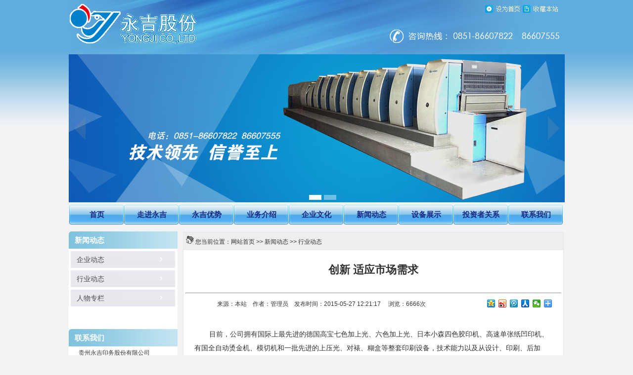

--- FILE ---
content_type: text/html
request_url: http://yongjigf.com/show.asp?id=507
body_size: 8926
content:


<!DOCTYPE HTML PUBLIC "-//W3C//DTD HTML 4.01 Transitional//EN" "http://www.w3c.org/TR/1999/REC-html401-19991224/loose.dtd">
<HTML xmlns="http://www.w3.org/1999/xhtml">
<head>
<meta http-equiv="Content-Type" content="text/html; charset=gb2312" />
<title>创新 适应市场需求</title>
<link href="./css/common.css" rel="stylesheet" type="text/css" />
<link href="./css/text.css" rel="stylesheet" type="text/css" />
<script type="text/javascript" src="./a2j/astr.js"></script>
</head>

<body>
<link href="css/common.css" rel="stylesheet" type="text/css" />
<link href="xx/style.css" rel="stylesheet" type="text/css" />

<style type="text/css">
<!--

BODY {
	BACKGROUND: url(bg.png) #f2f3f5 repeat-x; MARGIN: 0px; FONT: 12px/1.5 Tahoma, Helvetica, Arial, sans-serif; COLOR: #333
}
-->
</style>



  <table width="1003" height="110" border="0" cellpadding="0" cellspacing="0" align="center" style=" background:url(images/web_top.png) no-repeat left top;">
	<tr>
		<td width="600"><a href="/"><img src="images/logo.png" border="0"></a></td>
		<td width="400" align="right"><img src="images/xtop2.png" border="0" usemap="#Map2"></td>
	</tr>
  </table>	
 <table width="100%" border="0" cellpadding="0" cellspacing="0" align="center" style=" margin-top:0px; margin-bottom:0px;">
	<tr>
	 <td height="200">
<STYLE type="text/css">

.clearfix:after {content: "."; display: block; height: 0; clear: both; visibility: hidden;}
.clearfix {zoom:1;}
ul,li {list-style:none;}
img {border:0;}

.wrapper {width:1003px; margin:0 auto; padding-bottom:0px; border:0px #414141 solid;}

h1 {height:50px; line-height:50px; font-size:22px; font-weight:normal; font-family:"Microsoft YaHei",SimHei;}

.download {display:block; width:120px; height:34px; background:#333; line-height:34px; font-size:14px; font-weight:bold; text-align:center; color:#fff; border:1px solid #999; margin-top:10px;}
.fenxiang {height:16px; padding:20px 0 10px; margin-bottom:10px;}

.shuoming {margin-top:20px; border:1px solid #ccc; padding-bottom:10px;}
.shuoming dt {height:30px; line-height:30px; font-weight:bold; text-indent:10px;}
.shuoming dd {line-height:20px; padding:5px 20px;}

/* qqshop focus */
#focus {width:1003px; height:300px; overflow:hidden; position:relative; }
#focus ul {height:300px; position:absolute;}
#focus ul li {float:left; width:1003px; height:300px; overflow:hidden; position:relative; background:#000;}
#focus ul li div {position:absolute; overflow:hidden;}
#focus .btnBg {position:absolute; width:1003px; height:20px; left:0; bottom:0;}
#focus .btn {position:absolute; width:1003px; height:10px; padding:5px 10px;  bottom:0; text-align:center;}
#focus .btn span {display:inline-block; _display:inline; _zoom:1; width:25px; height:10px; _font-size:0; margin-left:5px; cursor:pointer; background:#ffffff;}
#focus .btn span.on {background:#fff;}
#focus .preNext {width:45px; height:100px; position:absolute; top:100px; background:url(qh3_files/sprite.png) no-repeat 0 0; cursor:pointer;}
#focus .pre {left:0;}
#focus .next {right:0; background-position:right top;}
</STYLE>
 
<SCRIPT src="qh3_files/jquery.min.js" type="text/javascript"></SCRIPT>
 
<SCRIPT type="text/javascript">
$(function() {
	var sWidth = $("#focus").width(); //获取焦点图的宽度（显示面积）
	var len = $("#focus ul li").length; //获取焦点图个数
	var index = 0;
	var picTimer;
	
	//以下代码添加数字按钮和按钮后的半透明条，还有上一页、下一页两个按钮
	var btn = "<div class='btnBg'></div><div class='btn'>";
	for(var i=0; i < len; i++) {
		btn += "<span></span>";
	}
	btn += "</div><div class='preNext pre'></div><div class='preNext next'></div>";
	$("#focus").append(btn);
	$("#focus .btnBg").css("opacity",0.5);

	//为小按钮添加鼠标滑入事件，以显示相应的内容
	$("#focus .btn span").css("opacity",0.4).mouseenter(function() {
		index = $("#focus .btn span").index(this);
		showPics(index);
	}).eq(0).trigger("mouseenter");

	//上一页、下一页按钮透明度处理
	$("#focus .preNext").css("opacity",0.2).hover(function() {
		$(this).stop(true,false).animate({"opacity":"0.5"},500);
	},function() {
		$(this).stop(true,false).animate({"opacity":"0.2"},500);
	});

	//上一页按钮
	$("#focus .pre").click(function() {
		index -= 1;
		if(index == -1) {index = len - 1;}
		showPics(index);
	});

	//下一页按钮
	$("#focus .next").click(function() {
		index += 1;
		if(index == len) {index = 0;}
		showPics(index);
	});

	//本例为左右滚动，即所有li元素都是在同一排向左浮动，所以这里需要计算出外围ul元素的宽度
	$("#focus ul").css("width",sWidth * (len));
	
	//鼠标滑上焦点图时停止自动播放，滑出时开始自动播放
	$("#focus").hover(function() {
		clearInterval(picTimer);
	},function() {
		picTimer = setInterval(function() {
			showPics(index);
			index++;
			if(index == len) {index = 0;}
		},4000); //此4000代表自动播放的间隔，单位：毫秒
	}).trigger("mouseleave");
	
	//显示图片函数，根据接收的index值显示相应的内容
	function showPics(index) { //普通切换
		var nowLeft = -index*sWidth; //根据index值计算ul元素的left值
		$("#focus ul").stop(true,false).animate({"left":nowLeft},500); //通过animate()调整ul元素滚动到计算出的position
		//$("#focus .btn span").removeClass("on").eq(index).addClass("on"); //为当前的按钮切换到选中的效果
		$("#focus .btn span").stop(true,false).animate({"opacity":"0.4"},500).eq(index).stop(true,false).animate({"opacity":"1"},500); //为当前的按钮切换到选中的效果
	}
});

</SCRIPT>
 

<DIV class="wrapper">

<DIV id="focus">
<UL>


 <!-- Baidu Button END -->
 <li><a href="/" title="首页大图"> <img src="/EESaiUp/F7G00F77X.jpg" width="1003" height="300"></a></li><li><a href="/" title="首页大图"> <img src="/EESaiUp/F5E00I24K.jpg" width="1003" height="300"></a></li>
</UL></DIV></DIV>

<!-- wrapper end --> 

 
	 </td>
	</tr>
</table>



 <table cellpadding="0" cellspacing="0" width="1003" align="center" style="margin-top:5px;">
 <tr>
   <td align="center"  height="40" valign="top">
<div style="width:1000px; height:40px; margin:0 auto; text-align:center; z-index:9999">
<style type="text/css">
/* common styling */
.menu {font-family: 微软雅黑; width:1000px; position:relative; font-size:14px; margin:0px 0; margin-left:0px; z-index:9999;position: relative;}
.menu ul li a, .menu ul li a:visited {display:block; text-decoration:none; color:#000; width:111px; height:40px;  text-align:center; color:#162983; background-image:url(images/xcdbg.png); font-weight:bold; line-height:40px; font-size:15px; overflow:hidden;}
.menu ul {padding:0; margin:0;list-style-type: none; }
.menu ul li {float:left; margin-right:0px; position:relative;  LINE-HEIGHT: 40px; HEIGHT: 40px}
.menu ul li ul {display: none; width:100px;}
/* specific to non IE browsers */
.menu ul li:hover a {color:#ffffff; background-image:url(images/cdbg.png);}
.menu ul li:hover ul {display:block; position:absolute; top:40px; left:0px;}
.menu ul li:hover ul li a.hide {background:#950602; color:#f9db9f; width:100px;}
.menu ul li:hover ul li:hover a.hide {background:#82191e; color:#ffffff;}
.menu ul li:hover ul li ul {display: none;}
.menu ul li:hover ul li a {display:block; background:#53a8dc; color:#ffffff; font-size:14px}
.menu ul li:hover ul li a:hover {background:#0a5988; color:#ffffff;}
.menu ul li:hover ul li:hover ul {display:block; position:absolute; left:100px; top:0;}
.menu ul li:hover ul li:hover ul.left {left:-100px;}

a img,a{outline:0; border:0}

a{text-decoration:none; border:0;}
a:hover{text-decoration:none;}
/* 百叶窗banner */
#slider-wrap{width:1002px; height:300px;}/*可以修改宽高*/
#slider{position: relative; width:1002px; height:300px; background:#FFF;} /*可以修改宽高*/
#slider img{position:absolute; top:0; left:0; display:none; width:1002px; height: 300px;}/*可以修改宽高*/
.nivoSlider{position:relative;overflow: hidden;}
.nivoSlider img{position:absolute; top:0px; left:0px}
.nivoSlider a.nivo-imageLink{position:absolute; top:0px;display:block;left:0px;width:1002px;height:300px;border:0;padding:0;margin:0;z-index:6;}/*可以修改宽高*/
.nivo-slice {display:block;position:absolute;z-index:5;height:100%;}
.nivo-box {display:block;position:absolute;z-index:5;}
.nivo-caption{position:absolute; left:0; bottom:0; background:#000;width:1000px; z-index:50; height: 40px; }/*可以修改宽高*/
.nivo-caption p{width:1000px;height: 40px; text-indent: -9999px}/*可以修改宽高*/
.nivo-controlNav{position:absolute; left:90%; bottom:5px; z-index: 100;  width:690px;}/*可以修改左右上下间距*/
.nivo-controlNav a{position:relative; z-index:99; cursor:pointer;background:#888888}
.nivo-controlNav a.active{background:#ff9900;font-weight:bold; color:#FFFFFF}
.nivo-controlNav a{display:block; color: #222; width:30px; height:20px; line-height: 20px; text-align: center; margin-right:3px; float:left; overflow: hidden;}/*可以修改宽高*/
.nivo-directionNav a {position:absolute;top:45%;z-index:9;cursor:pointer;}   /*左右切换按钮，不能删除，如果不需要可以设背景，删除会引起图片错位*/
.nivo-directionNav a {display:block;width:30px;height:30px;text-indent:-9999px;border:0;}
a.nivo-nextNav {right:15px;}
a.nivo-prevNav {left:15px;}
</style>


<div class="menu">
<ul>
<li><a class="hide" href="index.asp">首页</a>
<li><a class="hide" href="about.asp?id=179">走进永吉</a>
<ul>

          <li><a href="about.asp?id=356" >董事长致辞</a></li>   

          <li><a href="about.asp?id=179" >公司简介</a></li>   

          <li><a href="about.asp?id=509" >企业架构</a></li>   

<li><a href="list.asp?id=395" >资质荣誉</a></li> 

          <li><a href="about.asp?id=489" >质量方针</a></li>   

          <li><a href="about.asp?id=506" >技术与研发</a></li>   

</ul>
</li>
<li><a class="hide" href="list.asp?id=404">永吉优势 </a>
<ul>

 <li> <a href="./list.asp?id=404"  style="text-decoration:none">生产设备</a></li><li> <a href="./list.asp?id=405"  style="text-decoration:none">品质管理</a></li><li> <a href="./list.asp?id=406"  style="text-decoration:none">品质保证</a></li>

</ul>
</li>
<li><a class="hide" href="list.asp?id=389">业务介绍</a>
<ul>

 <li> <a href="./list.asp?id=389"  style="text-decoration:none">主营业务</a></li><li> <a href="./list.asp?id=390"  style="text-decoration:none">服务客户</a></li><li> <a href="./list.asp?id=391"  style="text-decoration:none">案例展示</a></li>

</ul>
</li>
<li><a class="hide" href="list.asp?id=400">企业文化</a>
<ul>

 <li> <a href="./list.asp?id=400"  style="text-decoration:none">经营理念</a></li><li> <a href="./list.asp?id=401"  style="text-decoration:none">员工风采</a></li><li> <a href="./list.asp?id=402"  style="text-decoration:none">企业活动</a></li>

</ul>
</li>

<li><a class="hide" href="list.asp?id=1">新闻动态</a>
<ul>

 <li> <a href="./list.asp?id=376"  style="text-decoration:none">企业动态</a></li><li> <a href="./list.asp?id=377"  style="text-decoration:none">行业动态</a></li><li> <a href="./list.asp?id=399"  style="text-decoration:none">人物专栏</a></li>

</ul>
</li>
<li><a class="hide" href="list.asp?id=404">设备展示</a></li>
<li><a class="hide" href="list.asp?id=410">投资者关系</a>
<ul>

 <li> <a href="./list.asp?id=411"  style="text-decoration:none">公司治理</a></li><li> <a href="./list.asp?id=413"  style="text-decoration:none">公司公告</a></li><li> <a href="./list.asp?id=414"  style="text-decoration:none">投资者服务</a></li>

</ul>
</li>
<li><a class="hide" href="about.asp?id=265">联系我们</a>
<ul>

 <li> <a href="list.asp?id=415"  style="text-decoration:none">人才招聘</a></li><li> <a href="book.asp"  style="text-decoration:none">在线留言</a></li>

</ul>
</li>

</ul>
</div>
</div>
   </td>
  </tr>
</table>


<map name="Map2" id="Map2">
  <area shape="rect" coords="242,8,312,28" href="/" />
<area shape="rect" coords="334,9,388,28" onclick="javascript:window.external.addFavorite(window.location.href,'贵州永吉印务股份有限公司')">
<area shape="rect" coords="304,69,365,87" href="about.asp?id=265" />
</map>

<TABLE WIDTH="1003" BORDER=0 CELLPADDING=0 CELLSPACING=0 align="center" style="margin-top:10px;">
	<TR>
		<TD WIDTH=220 valign="top">
			
<TABLE WIDTH=220 BORDER=0 CELLPADDING=0 CELLSPACING=0  style="margin-top:0px; ">

	<TR>
		<TD valign="top">
			
       


<link href="Images/CssHtml.css" rel="stylesheet" type="text/css">
	
<TABLE WIDTH=220 BORDER=0 CELLPADDING=0 CELLSPACING=0 style="border:0px #dddddd solid; margin-top:4px; margin-left:0px;" bgcolor="#FFFFFF">
  <tr>
   <td height="30"> 
   <div style=" width:220px; height:35px; line-height:35px; text-align:left;  background-image:url(images/allbg4.jpg)">
 <div style=" margin:0px 0 0 12px;">  <font style="font-size:15px" color="#FFFFFF"> <b><font style="font-size:15px" color="#ffffff">新闻动态</font></b> </font></div>
   </div>
   </td>
  </tr>
  <tr>
   <td>

          <div style="min-height:150px; margin-top:3px;">
	          <table width="220" border=0 cellspacing=0 cellpadding=0><tr><td class="prd"><table border='0' cellspacing='0' cellpadding='0'><tr><td background='../images/prd.gif' width='220' height='39' nowrap> <a href="./list.asp?id=376" >&nbsp;&nbsp;&nbsp;&nbsp;企业动态</a> </td></tr><tr><td background='../images/prd.gif' width='220' height='39' nowrap> <a href="./list.asp?id=377" >&nbsp;&nbsp;&nbsp;&nbsp;行业动态</a> </td></tr><tr><td background='../images/prd.gif' width='220' height='39' nowrap> <a href="./list.asp?id=399" >&nbsp;&nbsp;&nbsp;&nbsp;人物专栏</a> </td></tr></table></td></tr></table>
           </div>	
		   
    </td>
  </tr>		   

	<TR>
		<TD height="40">
   <div style=" width:220px; height:35px; line-height:35px; margin-top:10px; text-align:left;  background-image:url(images/allbg4.jpg)">
      <div style=" margin:0px 0 0 12px;">  <font style="font-size:15px" color="#FFFFFF"> <b>联系我们</b> </font></div>
   </div>
		</TD>
	</TR>
	<TR>
		<TD>
			
		<div style="margin-left:10px; margin-right:10px;">
		

<TABLE border=0 cellSpacing=0 cellPadding=0 width="100%" align=center style="border:0px #eeeeee solid; margin-top:0px;">
              <TBODY>
            
              
              <TR>
                <TD style="LINE-HEIGHT: 26px" valign="top" align="left">




<div style="margin-left:10px;">
贵州永吉印务股份有限公司<br>
电话：0851-86607822 86607555 <br>
传真：0851-86607820 <br>
E-mail: dsh@yongjigf.com <br>
地址：贵州省贵阳市云岩区观山东路198号
</div>
		

				</TD>
              </TR>
           

			 
			 </TBODY></TABLE> 
		</div>
				
		</TD>
	</TR>
</TABLE>	


		
		</TD>
	</TR>
	
	
</TABLE>
	
		</TD>
		<td width="10">
		<TD WIDTH=770 valign="top">
			
<TABLE WIDTH="770" align="center" BORDER=0 CELLPADDING=0 CELLSPACING=0   style=" border:1px #e2e5ea solid; margin-top:5px; margin-bottom:5px;" bgcolor="#FFFFFF">
	<TR>
		
		<TD WIDTH=730 HEIGHT=35 valign="top" align="left" bgcolor="#eeeeee">
		<table style="margin-top:5px;"><tr><td>&nbsp;<img src="images/index.gif"> 您当前位置：<a href="./">网站首页</a> &gt;&gt; <a href="./list.asp?id=1">新闻动态</a> &gt;&gt; <a href="./list.asp?id=377">行业动态</a> </td></tr></table>
		</TD>
	</TR>
	<tr><td height="1" bgcolor="#eeeeee"> </td></tr>
	<TR>
		<TD WIDTH=730 valign="top" align="center">
			
		  <table width="99%" align="center" BORDER=0 CELLPADDING=0 CELLSPACING=0>
	   <tr><td height="80"><DIV style="TEXT-ALIGN: center; line-height:60px; font-size:22px; font-weight:bold">
     			创新 适应市场需求
     		 </DIV></td></tr>
			 <tr><td><hr></td></tr>
	   </tr><td> <div style="width:550px; height:40px; line-height:30px; float:left; text-align:center" align="center">来源：本站&nbsp;&nbsp;&nbsp;&nbsp;作者：管理员&nbsp;&nbsp;&nbsp;&nbsp;发布时间：2015-05-27 12:21:17   &nbsp;&nbsp;&nbsp;&nbsp;浏览：<span id="News_Hits">6666</span>次 </div>  <div style=" width:150px; height:40px;float:right"><div class="bdsharebuttonbox"><a href="#" class="bds_qzone" data-cmd="qzone"></a><a href="#" class="bds_tsina" data-cmd="tsina"></a><a href="#" class="bds_tqq" data-cmd="tqq"></a><a href="#" class="bds_renren" data-cmd="renren"></a><a href="#" class="bds_weixin" data-cmd="weixin"></a><a href="#" class="bds_more" data-cmd="more"></a></div>
<script>window._bd_share_config={"common":{"bdSnsKey":{},"bdText":"","bdMini":"2","bdPic":"","bdStyle":"0","bdSize":"16"},"share":{},"":{"viewList":["qzone","tsina","tqq","renren","weixin"],"viewText":"分享到：","viewSize":"16"},"selectShare":{"bdContainerClass":null,"bdSelectMiniList":["qzone","tsina","tqq","renren","weixin"]}};with(document)0[(getElementsByTagName('head')[0]||body).appendChild(createElement('script')).src='http://bdimg.share.baidu.com/static/api/js/share.js?v=89860593.js?cdnversion='+~(-new Date()/36e5)];</script>
</div></td></tr>	 
       <tr>
         <td valign="top" height="350">
     
   
	  <div class="centen2">
	<P style="LINE-HEIGHT: 2; TEXT-INDENT: 30px"><FONT style="FONT-SIZE: 14px">目前，公司拥有国际上最先进的德国高宝七色加上光、六色加上光、日本小森四色胶印机、高速单张纸凹印机、有国全自动烫金机、模切机和一批先进的上压光、对裱、糊盒等整套印刷设备，技术能力以及从设计、印刷、后加工、生产管理、质量管理、企业管理各方面的高级技术、管理人才。 </FONT></P>
<P style="LINE-HEIGHT: 2; TEXT-INDENT: 30px"><FONT style="FONT-SIZE: 14px">这一切，为打造永吉自身的品牌奠定了坚实基础。 整合后的公司集合企业设备、管理、技术优势于一体，成为一个设备一流、质量一流、管理一流，能承印贵州黄果树集团公司各种高、中档烟包装需求量的30%的能力（以逐步达到50%），设计能力为10亿元的国内一流烟标印刷企业，产值将达到8亿元以上。 </FONT></P>
<P style="LINE-HEIGHT: 2; TEXT-INDENT: 30px"><FONT style="FONT-SIZE: 14px">没有创新，企业就不能发展。长期以来，永吉致力提高印刷创新水平，淘汰污染严重，危及安全生产、使用期限过长的印刷设备和落后的工艺，并十分注重企业的品牌效应，实施品战略，打造名牌产品，确保企业的核心竞争力。</FONT></P>
	
	  </div>
		
		
	


	</td>
	
	</table>
		
		
		</TD>
	</TR>
	<tr><td style="line-height:30px;" align="left">
	

<a href="./show.asp?id=508" >上一篇：整合优势 铸造辉煌</a><br />下一篇：没有了

</td></tr>
</TABLE>	
		
		</TD>
	</TR>	
</TABLE>


<table width="1003" border="0" cellpadding="0" cellspacing="0" align="center" style="margin-top:0px;">
	<tr>
		<td valign="top" align="center">
		
   <table width="1003" border="0" cellpadding="0" cellspacing="0" align="center" style="margin-top:10px; border:1px #e4e4e4 solid;" bgcolor="#ffffff">
     <tr>
	   <td height="35" align="left">
	     &nbsp;&nbsp;<font color="#222222" style="font-size:14px"><b>友情连接：</b></font> &nbsp;&nbsp; <a href="http://www.baidu.com" target="_self">百度搜索</a></font>
	    </td>
	  </tr>
    </table>
			 
	  </td>
	  </tr>
	  <tr><td height="10"></td></tr>
</table>
			 
<TABLE WIDTH="1003" BORDER=0 CELLPADDING=0 CELLSPACING=0 align="center" style="margin-top:0px;" background="images/bottombg.jpg">
	<TR>
		<TD>
		
<TABLE WIDTH="1003" BORDER=0 CELLPADDING=0 CELLSPACING=0 align="center" >
	<TR>
		<TD HEIGHT=100 valign="top" align="center">
			
		 <table style="margin-top:25px;" align="center">
		 <tr>
		 <td style="line-height:25px;"> <font color="#FFFFFF">联系电话：0851-86607822 86607555&nbsp;&nbsp;传真：0851-86607820&nbsp;&nbsp;邮箱：dsh@yongjigf.com
<br>
	

	Copyright 2026 &nbsp; www.yongjigf.com &nbsp;版权所有. &nbsp;地址：贵州省贵阳市云岩区观山东路198号
	&nbsp;&nbsp; 
	<a href="http://beian.miit.gov.cn/" target="_blank"><font color="#FFFFFF">黔ICP备2021003953号</font></a>
	   
 
<a target="_blank" href="http://www.beian.gov.cn/portal/registerSystemInfo?recordcode=52010302003491" style="display:inline-block;text-decoration:none;height:20px;line-height:20px;"><img src="/img/ghs.png" border="0" style="float:left;"/><p style="float:left;height:20px;line-height:20px;margin: 5px 0px 0px 5px; color:#ffffff;">贵公网安备 52010302003491号</p></a>
</font>




  <!--网站统计可以到 51.la 申请-->
     
		 </tr>
		</table>
	   </td>
	   <td width="80" align="center" style="line-height:20px; color:#FFFFFF">
	    <div style="margin-top:5px;"><img src="img/wx.jpg" height="70"> <br> 二维码扫描</div>
	  </TD>
	</TR>
</TABLE>

	  </TD>
	</TR>
</TABLE>





</body>
</html>


--- FILE ---
content_type: text/css
request_url: http://yongjigf.com/css/common.css
body_size: 2121
content:
/* CSS Document */
/*-------------------------------------- 全局公共样式---------------------------- ------------*/
body{ margin:0 auto; BACKGROUND: padding:0; font-family:"微软雅黑",arial; color:#222; font-size:12px;}


ul,dl{ list-style-type:none;}
ul,li{ margin:0px; padding:0px;}
h1,h2,h3,h4,h5,h6,dl,dt,dd,td{ margin:0; padding:0; border:0; font-weight:normal; font-size:12px;  font-family:"微软雅黑",arial;}



A:link {
	FONT-SIZE: 12px;COLOR: #333333; TEXT-DECORATION: none
}
A:visited {
	FONT-SIZE: 12px;COLOR: #333333; TEXT-DECORATION: none
}
A:active {
	FONT-SIZE: 12px;COLOR: #333333; TEXT-DECORATION: none
}
A:hover {
	FONT-SIZE: 12px;  COLOR: #ff6600; POSITION: relative; TOP: 0px; TEXT-DECORATION: underline
}


A.font1 {
	FONT-SIZE: 14px; COLOR: #017da1; TEXT-DECORATION: none
}
A.font2 {
	FONT-SIZE: 14px; COLOR: #fff; TEXT-DECORATION: none
}
A.font3 {
	COLOR: #fff; LINE-HEIGHT: 30px; TEXT-DECORATION: none
}
A.font4 {
	FONT-WEIGHT: normal; COLOR: #515253; LINE-HEIGHT: 30px
}
A.font5 {
	FONT-SIZE: 14px; COLOR: #118eba; TEXT-DECORATION: none
}

.gray14 {
	font-size: 14px;
	line-height:170%;
}
.gray14 A:visited {
	FONT-SIZE: 14px;COLOR: #222; TEXT-DECORATION: none
}
.gray14 A:active {
	FONT-SIZE: 14px;COLOR: #222; TEXT-DECORATION: none
	}
.gray14 a {
	font-size: 14px;
	color: #222;
	text-decoration: none;
}
.gray14 a:hover {
	font-size: 14px;
	color: #cc0000;
	text-decoration: underline;
}


.gray14ind {
	font-size: 15px;
	color: #ffffff;
	line-height:170%;
}
.gray14ind a:visited {
	FONT-SIZE: 15px;COLOR: #ffffff; TEXT-DECORATION: none
}
.gray14ind A:active {
	FONT-SIZE: 15px;COLOR: #ffffff; TEXT-DECORATION: none
}
.gray14ind a {
	font-size: 15px;
	color: #ffffff;
	text-decoration: none;
}
.gray14ind a:hover {
	font-size: 15px;
	color: #ffff00;
	text-decoration: none;
}


.gray14ind2 {
	font-size: 14px;
	line-height:170%;
}
.gray14ind2 a {
	font-size: 14px;
	color: #ff6600;
	text-decoration: none;
}
.gray14ind2 a:hover {
	font-size: 14px;
	color: #0084CC;
	text-decoration: none;
}

.gray14zx {
	font-size: 13px;
	line-height:100%;
}
.gray14zx a {
	font-size: 13px;
	color: #ffffff;
	text-decoration: none;
}
.gray14zx a:hover {
	font-size: 13px;
	color: #ff0000;
	text-decoration: underline;
}


.gray14about {
	font-size: 15px;
	line-height:100%;
}
.gray14about a {
	font-size: 15px;
	color: #555555;
	text-decoration: none;
}
.gray14about a:hover {
	font-size: 15px;
	color: #ff0000;
	text-decoration: underline;
}

.bottom A:visited {
	FONT-SIZE: 12px;COLOR: #eeeeee; TEXT-DECORATION: none
	line-height:30px;
	
}
.bottom A:active {
	FONT-SIZE: 12px;COLOR: #eeeeee; TEXT-DECORATION: none
	line-height:30px;
}

.bottom {
	font-size: 12px;
	color: #eeeeee;
	line-height:30px;
}
.bottom a {
	font-size: 12px;
	color: #eeeeee;
	text-decoration: none;
	line-height:30px;
}
.bottom a:hover {
	font-size: 12px;
	color: #ffff00;
	text-decoration: underline;
	line-height:30px;
}

.yqlj {
	font-size: 12px;
	line-height:100%;
}
.yqlj a {
	font-size: 12px;
	color: #222222;
	text-decoration: none;
}
.yqlj a:hover {
	font-size: 12px;
	color: #ffff00;
	text-decoration: underline;
}

.classfl {
	font-size: 14px;
	line-height:100%;
}
.classfl A:visited {
	FONT-SIZE: 14px;COLOR: #222222; TEXT-DECORATION: none
}
.classfl A:active {
	FONT-SIZE: 14px;COLOR: #222222; TEXT-DECORATION: none
}
.classfl a {
	font-size: 14px;
	color: #222222;
	text-decoration: none;
}
.classfl a:hover {
	font-size: 14px;
	color: #cc0000;
	text-decoration: underline;
}


.fw {
	font-size: 14px;
	line-height:100%;
}
.fw A:visited {
	FONT-SIZE: 14px;COLOR: #222222; TEXT-DECORATION: none
}
.fw A:active {
	FONT-SIZE: 14px;COLOR: #222222; TEXT-DECORATION: none
}
.fw a {
	font-size: 14px;
	color: #222222;
	text-decoration: none;
}
.fw a:hover {
	font-size: 14px;
	color: #cc0000;
	text-decoration: underline;
}

.more {
	font-size: 12px;
	line-height:100%;
	color:#ffffff;
}
.more A:visited {
	FONT-SIZE: 12px;COLOR: #ffffff; TEXT-DECORATION: none
}
.more A:active {
	FONT-SIZE: 12px;COLOR: #ffffff; TEXT-DECORATION: none
}
.more a {
	font-size: 12px;
	color: #ffffff;
	text-decoration: none;
}
.more a:hover {
	font-size: 12px;
	color: #ffff00;
	text-decoration: none;
}

.more2 {
	font-size: 12px;
	line-height:100%;
	color:#cc0000;
}
.more2 A:visited {
	FONT-SIZE: 12px;COLOR: #cc0000; TEXT-DECORATION: none
}
.more2 A:active {
	FONT-SIZE: 12px;COLOR: #cc0000; TEXT-DECORATION: none
}
.more2 a {
	font-size: 12px;
	color: #cc0000;
	text-decoration: none;
}
.more2 a:hover {
	font-size: 12px;
	color: #ff0000;
	text-decoration: none;
}

.dqwz {
	font-size: 12px;
	line-height:100%;
	color:#ffffff;
}
.dqwz A:visited {
	FONT-SIZE: 12px;COLOR: #ffffff; TEXT-DECORATION: none
}
.dqwz A:active {
	FONT-SIZE: 12px;COLOR: #ffffff; TEXT-DECORATION: none
}
.dqwz a {
	font-size: 12px;
	color: #ffffff;
	text-decoration: none;
}
.dqwz a:hover {
	font-size: 12px;
	color: #ffff00;
	text-decoration: none;
}


.left{ float:left}
.m_top{ margin-top:8px;}
.m_left{ margin:0 8px 0 8px;}
h4{ font-size:14px; font-weight:bold; color:#fff;}
h3{font-weight:bold; color:#34A2BA; text-align:center}
h2{font-weight:bold; color:#34A2BA; text-align:center; font-size:16px;}
.border{border:1px solid #C8E5ED;}
form{ padding:0px; margin:0px ; border:0px;}
/*------------------------------------- top---------------------------- ------------*/
.top{ height:25px; border:1px solid #C8E5ED; background:url(../images/top_bj.jpg) repeat-x; }
.top_left{ font-size:12px; width:657px;padding:8px 0 0 17px;}
.top_right{ font-size:12px; padding:6px 0 0 18px; height:19px; width:266px;background:url(../images/top_img.jpg) no-repeat 0 5px;}
.top_right a{ margin-right:36px; }
.logo{ height:60px; line-height:60px; }
.logo_left{ float:left;}
.logo_right{ float:right; width:728px;}
.logo_right1{ float:left; width:468px;}
.logo_right2{ text-align:left; line-height:20px;float:right; font-size:12px; width:250px;}
.nav{ height:35px; width:950px;border:1px solid #0293AF; margin-top:8px;background-color:#BDDFE6;}
.nav1{width:941px; height:33px; background:url(../images/nav_bj.jpg) repeat-x;margin:1px;  padding-left:15px;}
.nav1 li{ width:100px; height:33px; line-height:33px; float:left; background:url(../images/nav_line.jpg) no-repeat right; text-align:center}
.nav1 li a{ width:100px; height:33px;color:#fff; display:block;}
.nav1 li a:hover{ background:url(../images/nav_img.jpg) no-repeat center 25px; color:#EEE;}
.nav1 span li{ background:none}
.wei{ width:950px; line-height:20px; font-size:12px;}
.wei span{float:left;}
.search1_1{ width:250px; height:20px; display:inline; float:right;}
.search1_1 input{width:180px; height:17px;float:left; line-height:16px; border:1px solid #9DDAE7; color:#999}
.search1_1 label input{ width:54px; margin-left:8px; height:20px; border:none;}
.link1{ width:950px; border:1px solid #C8E5ED}
.link_title{ width:900px; height:22px;background:url(../images/right_bj.gif); font-size:14px;padding:7px 0 0 13px; color:#2B98B3}
.link_centen{ margin:5px; line-height:25px;}
.link_centen span{ margin:0px 5px; color:#CCC;}
.foot{ width:950px; text-align:center; line-height:28px; margin:10px 0; float:left;}
.foot1{ width:950px; margin-top:8px; border:1px solid #C8E5ED; background-color:#ffffff; text-align:center; padding:8px 0px 5px 0px; float:left;}
.page_nav{width:100%; margin-top:8px; margin-bottom:8px; line-height:28px; float:left;}
.page_nav a{border:1px solid #CCC; width:40px; line-height:22px; padding-top:2px; margin-right:2px; display:block; float:left; text-align:center;}

--- FILE ---
content_type: text/css
request_url: http://yongjigf.com/xx/style.css
body_size: 569
content:





.prod_type UL LI {
	BORDER-BOTTOM: #ccc 0px dashed; PADDING-BOTTOM: 0px; PADDING-LEFT: 0px; PADDING-RIGHT: 0px; MARGIN-BOTTOM: 0px; PADDING-TOP: 0px
}
.prod_type UL LI A {
	LINE-HEIGHT: 22px; HEIGHT: 22px
}
.prod_type UL LI A:hover {
	
}
.prod_type UL LI.act A {
	
}
.prod_type UL UL {
	DISPLAY: none
}
.prod_type UL UL LI {
	PADDING-BOTTOM: 0px; BORDER-RIGHT-WIDTH: 0px; TEXT-INDENT: 20px; PADDING-LEFT: 0px; PADDING-RIGHT: 0px; BACKGROUND-POSITION: 0px 8px; BORDER-TOP-WIDTH: 0px; BORDER-BOTTOM-WIDTH: 0px; BORDER-LEFT-WIDTH: 0px; PADDING-TOP: 0px
}
.prod_type UL LI {
	COLOR: #444
}
.prod_type UL LI A {
	COLOR: #444
}
.prod_type UL LI A:visited {
	COLOR: #444
}
.prod_type_n {
	PADDING-LEFT: 0px; PADDING-TOP: 4px; _padding-left: 0px
}
.prod_type_n UL {
	MARGIN: 0px auto; WIDTH: 100%; FLOAT: none
}
.prod_type_n UL LI {
	BORDER-BOTTOM: #ccc 1px dashed; PADDING-BOTTOM: 4px; PADDING-LEFT: 0px; PADDING-RIGHT: 0px; MARGIN-BOTTOM: 5px; PADDING-TOP: 0px
}
.prod_type_n UL LI A {
	LINE-HEIGHT: 22px; HEIGHT: 22px
}
.prod_type_n UL LI A:hover {
	
}
.prod_type UL LI.act A {
	
}
.prod_type_n UL UL {
	DISPLAY: none
}
.prod_type_n UL UL LI {
	PADDING-BOTTOM: 4px; BORDER-RIGHT-WIDTH: 0px; PADDING-LEFT: 0px; PADDING-RIGHT: 0px; BORDER-TOP-WIDTH: 0px; BORDER-BOTTOM-WIDTH: 0px; BORDER-LEFT-WIDTH: 0px; PADDING-TOP: 0px
}
.prod_type_n UL LI {
	COLOR: #444
}
.prod_type_n UL LI A {
	COLOR: #444
}
.prod_type_n UL LI A:visited {
	COLOR: #444
}



--- FILE ---
content_type: text/css
request_url: http://yongjigf.com/Images/CssHtml.css
body_size: 1696
content:

.language A:link {
	FONT-SIZE: 12px; FONT-FAMILY: Verdana, Arial,"宋体"; COLOR: #1874cd; TEXT-DECORATION: none
}
.language A:visited {
	FONT-SIZE: 12px; FONT-FAMILY: Verdana, Arial,"宋体"; COLOR: #1874cd; TEXT-DECORATION: none
}
.language A:hover {
	FONT-SIZE: 12px; FONT-FAMILY: Verdana, Arial,"宋体"; COLOR: #1874cd; TEXT-DECORATION: none
}
.language A:active {
	FONT-SIZE: 12px; FONT-FAMILY: Verdana, Arial,"宋体"; COLOR: #1874cd; TEXT-DECORATION: none
}
TD.Copyright {
	FONT-SIZE: 12px; FONT-FAMILY: Verdana, Arial,"宋体"; VERTICAL-ALIGN: middle; COLOR: #2f2f2f
}
.Copyright A:link {
	FONT-SIZE: 12px; FONT-FAMILY: Verdana, Arial,"宋体"; COLOR: #2f2f2f; TEXT-DECORATION: none
}
.Copyright A:visited {
	FONT-SIZE: 12px; FONT-FAMILY: Verdana, Arial,"宋体"; COLOR: #2f2f2f; TEXT-DECORATION: none
}
.Copyright A:hover {
	FONT-SIZE: 12px; FONT-FAMILY: Verdana, Arial,"宋体"; COLOR: #ff0000; TEXT-DECORATION: none
}
.Copyright A:active {
	FONT-SIZE: 12px; FONT-FAMILY: Verdana, Arial,"宋体"; COLOR: #ff0000; TEXT-DECORATION: none
}
TD.QuickView {
	HEIGHT: 26px; VERTICAL-ALIGN: top; TEXT-ALIGN: right
}
.QuickView A:link {
	FONT-SIZE: 12px; FONT-FAMILY: Verdana, Arial,"宋体"; FONT-WEIGHT: bold; COLOR: #ffffff; TEXT-DECORATION: none
}
.QuickView A:visited {
	FONT-SIZE: 12px; FONT-FAMILY: Verdana, Arial,"宋体"; FONT-WEIGHT: bold; COLOR: #ffffff; TEXT-DECORATION: none
}
.QuickView A:hover {
	FONT-SIZE: 12px; FONT-FAMILY: Verdana, Arial,"宋体"; FONT-WEIGHT: bold; COLOR: #ff0000; TEXT-DECORATION: none
}
.QuickView A:active {
	FONT-SIZE: 12px; FONT-FAMILY: Verdana, Arial,"宋体"; FONT-WEIGHT: bold; COLOR: #ff0000; TEXT-DECORATION: none
}
TD.Navigation {
	VERTICAL-ALIGN: middle
}
.Navigation A:link {
	FONT-SIZE: 14px; HEIGHT: 39px; FONT-FAMILY: "宋体"; BACKGROUND-IMAGE: url(dh1.gif); COLOR: #151515; TEXT-DECORATION: none; DISPLAY: block; LINE-HEIGHT: 39px; LINE-width: 100px
}
.Navigation A:visited {
	FONT-SIZE: 14px; HEIGHT: 39px; FONT-FAMILY: "宋体"; BACKGROUND-IMAGE: url(dh1.gif); COLOR: #151515; TEXT-DECORATION: none; DISPLAY: block; LINE-HEIGHT: 39px; LINE-width: 100px
}
.Navigation A:hover {
	FONT-SIZE: 14px; HEIGHT: 39px; FONT-FAMILY: "宋体"; BACKGROUND-IMAGE: url(dh.gif); COLOR: #7d990c; TEXT-DECORATION: none; DISPLAY: block; LINE-HEIGHT: 39px; LINE-width: 100px
}
.Navigation A:active {
	FONT-SIZE: 14px; HEIGHT: 39px; FONT-FAMILY: "宋体"; BACKGROUND-IMAGE: url(dh.gif); COLOR: #7d990c; TEXT-DECORATION: none; DISPLAY: block; LINE-HEIGHT: 39px; LINE-width: 100px
}
TD.prd {
	VERTICAL-ALIGN: middle
}
.prd A:link {
	FONT-SIZE: 14px; HEIGHT: 39px; FONT-FAMILY: "宋体"; BACKGROUND-IMAGE: url(prd1.gif); COLOR: #4d4d4d; TEXT-DECORATION: none; DISPLAY: block; LINE-HEIGHT: 39px; LINE-width: 232px
}
.prd A:visited {
	FONT-SIZE: 14px; HEIGHT: 39px; FONT-FAMILY: "宋体"; BACKGROUND-IMAGE: url(prd1.gif); COLOR: #4d4d4d; TEXT-DECORATION: none; DISPLAY: block; LINE-HEIGHT: 39px; LINE-width: 232px
}
.prd A:hover {
	FONT-SIZE: 14px; HEIGHT: 39px; FONT-FAMILY: "宋体"; BACKGROUND-IMAGE: url(prd.gif); COLOR: #ffffff; TEXT-DECORATION: none; DISPLAY: block; LINE-HEIGHT: 39px; LINE-width: 232px
}
.prd A:active {
	FONT-SIZE: 14px; HEIGHT: 39px; FONT-FAMILY: "宋体"; BACKGROUND-IMAGE: url(prd.gif); COLOR: #ffffff; TEXT-DECORATION: none; DISPLAY: block; LINE-HEIGHT: 39px; LINE-width: 232px
}
TD.left {
	VERTICAL-ALIGN: middle
}
.left A:link {
	FONT-SIZE: 12px; FONT-FAMILY: Verdana, Arial,"宋体"; FONT-WEIGHT: bold; COLOR: #2f2f2f; TEXT-DECORATION: none
}
.left A:visited {
	FONT-SIZE: 12px; FONT-FAMILY: Verdana, Arial,"宋体"; FONT-WEIGHT: bold; COLOR: #2f2f2f; TEXT-DECORATION: none
}
.left A:hover {
	FONT-SIZE: 12px; FONT-FAMILY: Verdana, Arial,"宋体"; FONT-WEIGHT: bold; COLOR: #ff0000; TEXT-DECORATION: none
}
.left A:active {
	FONT-SIZE: 12px; FONT-FAMILY: Verdana, Arial,"宋体"; FONT-WEIGHT: bold; COLOR: #ff0000; TEXT-DECORATION: none
}
TR.WebMenu {
	HEIGHT: 26px; VERTICAL-ALIGN: middle; BACKGROUND-IMAGE: url(Point_line_02.gif)
}
.WebMenu A:link {
	FONT-SIZE: 12px; FONT-FAMILY: "宋体"; TEXT-DECORATION: none
}
.WebMenu A:visited {
	FONT-SIZE: 12px; FONT-FAMILY: "宋体"; ctext-decoration: none
}
.WebMenu A:hover {
	FONT-SIZE: 12px; FONT-FAMILY: "宋体"; TEXT-DECORATION: none
}
.WebMenu A:active {
	FONT-SIZE: 12px; FONT-FAMILY: "宋体"; TEXT-DECORATION: none
}
.Location A:link {
	FONT-SIZE: 12px; FONT-FAMILY: "宋体"; TEXT-DECORATION: none
}
.Location A:visited {
	FONT-SIZE: 12px; FONT-FAMILY: "宋体"; ctext-decoration: none
}
.Location A:hover {
	FONT-SIZE: 12px; FONT-FAMILY: "宋体"; COLOR: #4396da; TEXT-DECORATION: none
}
.Location A:active {
	FONT-SIZE: 12px; FONT-FAMILY: "宋体"; COLOR: #4396da; TEXT-DECORATION: none
}
TD.ListTitle {
	FONT-SIZE: 9px; HEIGHT: 22px; FONT-FAMILY: Arial,Verdana,"宋体"; BACKGROUND-IMAGE: url(Point_line_01.gif); COLOR: #666666
}
TD.ListDown {
	HEIGHT: 30px; BACKGROUND-IMAGE: url(Point_line_01.gif)
}
TD.MainMenu {
	VERTICAL-ALIGN: middle; PADDING-TOP: 2px
}
.MainMenu A:link {
	FONT-SIZE: 12px; FONT-FAMILY: "宋体"; COLOR: #2f2f2f; TEXT-DECORATION: none
}
.MainMenu A:visited {
	FONT-SIZE: 12px; FONT-FAMILY: "宋体"; COLOR: #2f2f2f; TEXT-DECORATION: none
}
.MainMenu A:hover {
	FONT-SIZE: 12px; FONT-FAMILY: "宋体"; COLOR: #2f2f2f; TEXT-DECORATION: underline
}
.MainMenu A:active {
	FONT-SIZE: 12px; FONT-FAMILY: "宋体"; COLOR: #2f2f2f; TEXT-DECORATION: underline
}
TD.MenuListTitle {
	HEIGHT: 22px; BACKGROUND-IMAGE: url(Point_line_01.gif)
}
TABLE.Outside {
	BACKGROUND-COLOR: #ffffff
}
TD.TopNew {
	BORDER-BOTTOM: #c2c2c2 1px solid; BACKGROUND-COLOR: #f4f4f4
}
TD.AllCenter {
	FILTER: progid:dximagetransform.microsoft.gradient(startcolorstr='#ffffff', endcolorstr='#f9f9f9', gradienttype='1')
}
TD.leftCenter {
	BACKGROUND-IMAGE: url(../Images/PE_Pro_Lbg.gif); BACKGROUND-REPEAT: repeat-x
}
INPUT.AllSearch {
	FONT-SIZE: 12px; BORDER-TOP: #666666 1px solid; FONT-FAMILY: Verdana,Arial,"宋体"; BORDER-RIGHT: #666666 1px solid; BACKGROUND: #f2f2f2; BORDER-BOTTOM: #666666 1px solid; COLOR: #2f2f2f; BORDER-LEFT: #666666 1px solid
}
SELECT {
	FONT-SIZE: 12px; BORDER-TOP: #666666 1px solid; FONT-FAMILY: Verdana,Arial,"宋体"; BORDER-RIGHT: #666666 1px solid; BACKGROUND: #f2f2f2; BORDER-BOTTOM: #666666 1px solid; COLOR: #2f2f2f; BORDER-LEFT: #666666 1px solid
}
INPUT.MemLogin {
	FONT-SIZE: 12px; BORDER-TOP: #333333 1px solid; FONT-FAMILY: Verdana,Arial,"宋体"; BORDER-RIGHT: #333333 1px solid; BACKGROUND: #ffffff; BORDER-BOTTOM: #333333 1px solid; COLOR: #2f2f2f; BORDER-LEFT: #333333 1px solid
}
A IMG {
	BORDER-TOP: medium none; BORDER-RIGHT: medium none; BORDER-BOTTOM: medium none; BORDER-LEFT: medium none
}
.popupmenu_popup {
	OVERFLOW: hidden; BORDER-TOP: #cad9ea 1px solid; BORDER-RIGHT: #cad9ea 1px solid; BACKGROUND: #fff repeat-x 0px 1px; BORDER-BOTTOM: #cad9ea 1px solid; PADDING-BOTTOM: 10px; TEXT-ALIGN: left; PADDING-TOP: 10px; PADDING-LEFT: 10px; BORDER-LEFT: #cad9ea 1px solid; LINE-HEIGHT: 1.4em; PADDING-RIGHT: 10px
}
.viewthread {
	PADDING-BOTTOM: 1px
}
.viewthread INS {
	MARGIN-BOTTOM: 1px; BACKGROUND: #f7f7f7; BORDER-BOTTOM: #cad9ea 1px solid; TEXT-ALIGN: center; TEXT-DECORATION: none; DISPLAY: block; LINE-HEIGHT: 26px
}
.viewthread INS {
	COLOR: #090
}
.viewthread INS A {
	COLOR: #090
}
.viewthread TD.postcontent {
	OVERFLOW: hidden; BORDER-TOP: medium none; BORDER-RIGHT: medium none; VERTICAL-ALIGN: top; BACKGROUND: #fff; BORDER-BOTTOM: medium none; PADDING-BOTTOM: 0px; PADDING-TOP: 0px; PADDING-LEFT: 1px; BORDER-LEFT: medium none; PADDING-RIGHT: 1px
}
.viewthread TD.postauthor {
	OVERFLOW: hidden; BORDER-TOP: medium none; BORDER-RIGHT: medium none; VERTICAL-ALIGN: top; BACKGROUND: #fff; BORDER-BOTTOM: medium none; PADDING-BOTTOM: 0px; PADDING-TOP: 0px; PADDING-LEFT: 1px; BORDER-LEFT: medium none; PADDING-RIGHT: 1px
}
.button {
	CURSOR: hand; FONT-SIZE: 12px; BORDER-TOP: #ffffff 1px ridge; FONT-FAMILY: "宋体"; BORDER-RIGHT: #2f2f2f 1px ridge; BORDER-BOTTOM: #1c1c1c 1px ridge; COLOR: #1c1c1c; BORDER-LEFT: #ffffff 1px ridge; BACKGROUND-COLOR: #ebf2f9
}
.TextBox {
	BORDER-LEFT-WIDTH: 1px; FONT-SIZE: 12px; FONT-FAMILY: Verdana,Arial,"宋体"; BORDER-RIGHT-WIDTH: 2px; BORDER-BOTTOM-WIDTH: 2px; COLOR: #2f2f2f; BORDER-TOP-WIDTH: 1px
}
.textfield {
	BORDER-LEFT-WIDTH: 1px; FONT-SIZE: 12px; BORDER-RIGHT-WIDTH: 2px; BORDER-BOTTOM-WIDTH: 2px; COLOR: #2f2f2f; BORDER-TOP-WIDTH: 1px
}


--- FILE ---
content_type: application/x-javascript
request_url: http://yongjigf.com/a2j/astr.js
body_size: 317
content:
function ok3w_ads(id){
switch(id){
//首页大图
case "s004":
document.writeln("<a href=\"\/\"><img src=\/EESaiUp\/F3I00IBGN.jpg style=\"display:block\"><\/a>");
break;
//首页大图
case "s005":
document.writeln("<a href=\"\/\"><img src=\/EESaiUp\/F3I00IAO9.jpg style=\"display:block\"><\/a>");
break;
//首页大图
case "s006":
document.writeln("<a href=\"\/\"><img src=\/EESaiUp\/F5E00I24K.jpg style=\"display:block\"><\/a>");
break;
}
}